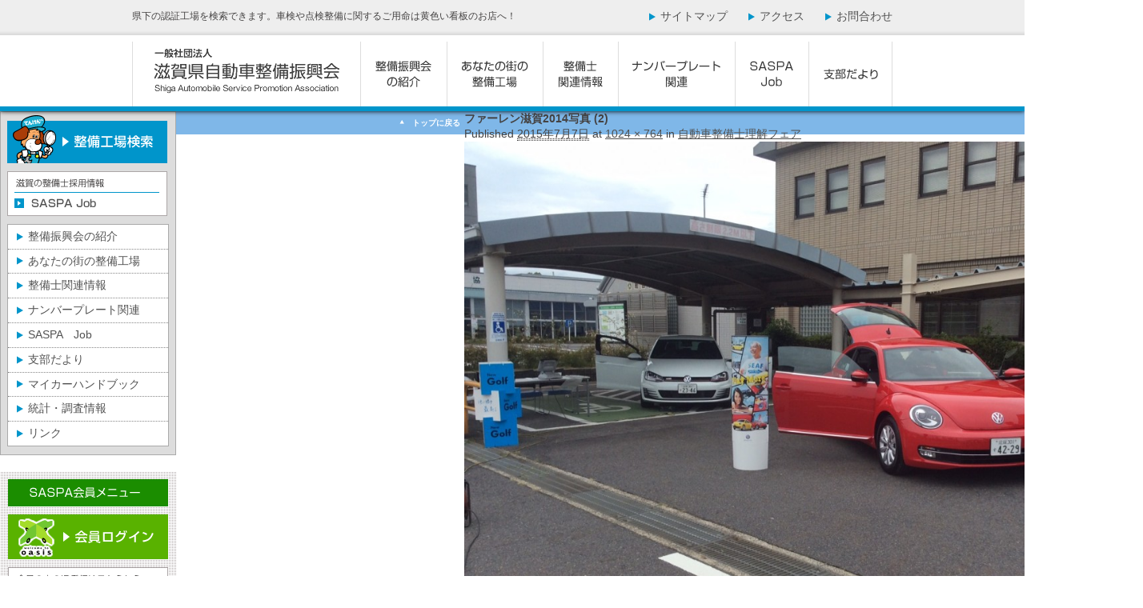

--- FILE ---
content_type: text/html; charset=UTF-8
request_url: https://www.saspa.or.jp/mechanicfair/attachment/%E3%83%95%E3%82%A1%E3%83%BC%E3%83%AC%E3%83%B3%E6%BB%8B%E8%B3%802014%E5%86%99%E7%9C%9F-2
body_size: 6078
content:
<!DOCTYPE html>
<html lang="ja">
<head>
<meta charset="UTF-8" />

<link rel="stylesheet" type="text/css" media="all" href="https://www.saspa.or.jp/wp-content/themes/saspa/css/reset.css" />
<link rel="stylesheet" type="text/css" media="all" href="https://www.saspa.or.jp/wp-content/themes/saspa/css/style.css" />
<link href='//fonts.googleapis.com/css?family=Unna' rel='stylesheet' type='text/css'>
<script type="text/javascript" src="https://www.saspa.or.jp/wp-content/themes/saspa/js/jquery.js"></script>
<!--[if lt IE 9]>
<script src="https://www.saspa.or.jp/wp-content/themes/saspa/js/html5.js" type="text/javascript"></script>
<![endif]-->
<script data-ad-client="ca-pub-9350793717476825" async src="https://pagead2.googlesyndication.com/pagead/js/adsbygoogle.js"></script>

		<!-- All in One SEO 4.1.3.3 -->
		<title>ファーレン滋賀2014写真 (2) | 一般社団法人 滋賀県自動車整備振興会</title>
		<meta name="google-site-verification" content="Dz2JUqQmjF7oEJvV9TiwGWYLppiQIDQN_vugwDxvIdo" />
		<script type="application/ld+json" class="aioseo-schema">
			{"@context":"https:\/\/schema.org","@graph":[{"@type":"WebSite","@id":"https:\/\/www.saspa.or.jp\/#website","url":"https:\/\/www.saspa.or.jp\/","name":"\u4e00\u822c\u793e\u56e3\u6cd5\u4eba \u6ecb\u8cc0\u770c\u81ea\u52d5\u8eca\u6574\u5099\u632f\u8208\u4f1a","description":"\u770c\u4e0b\u306e\u8a8d\u8a3c\u5de5\u5834\u3092\u691c\u7d22\u3067\u304d\u307e\u3059\u3002\u8eca\u691c\u3084\u70b9\u691c\u6574\u5099\u306b\u95a2\u3059\u308b\u3054\u7528\u547d\u306f\u9ec4\u8272\u3044\u770b\u677f\u306e\u304a\u5e97\u3078\uff01","publisher":{"@id":"https:\/\/www.saspa.or.jp\/#organization"}},{"@type":"Organization","@id":"https:\/\/www.saspa.or.jp\/#organization","name":"\u4e00\u822c\u793e\u56e3\u6cd5\u4eba \u6ecb\u8cc0\u770c\u81ea\u52d5\u8eca\u6574\u5099\u632f\u8208\u4f1a","url":"https:\/\/www.saspa.or.jp\/"},{"@type":"BreadcrumbList","@id":"https:\/\/www.saspa.or.jp\/mechanicfair\/attachment\/%e3%83%95%e3%82%a1%e3%83%bc%e3%83%ac%e3%83%b3%e6%bb%8b%e8%b3%802014%e5%86%99%e7%9c%9f-2#breadcrumblist","itemListElement":[{"@type":"ListItem","@id":"https:\/\/www.saspa.or.jp\/#listItem","position":"1","item":{"@type":"WebPage","@id":"https:\/\/www.saspa.or.jp\/","name":"\u30db\u30fc\u30e0","description":"\u4e00\u822c\u793e\u56e3\u6cd5\u4eba \u6ecb\u8cc0\u770c\u81ea\u52d5\u8eca\u6574\u5099\u632f\u8208\u4f1aWeb\u30b5\u30a4\u30c8\u3002\u6ecb\u8cc0\u770c\u4e0b\u306e\u81ea\u52d5\u8eca\u5206\u89e3\u6574\u5099\u4e8b\u696d\u8005\u306b\u3088\u308b\u56e3\u4f53\u3067\u3059\u3002\u81ea\u52d5\u8eca\u306e\u6574\u5099\u306b\u95a2\u3059\u308b\u8a2d\u5099\u306e\u6539\u5584\u53ca\u3073\u6280\u8853\u306e\u5411\u4e0a\u3092\u4fc3\u9032\u3057\u3001\u81ea\u52d5\u8eca\u6574\u5099\u4e8b\u696d\u306e\u9069\u6b63\u306a\u904b\u55b6\u3068\u3001\u5065\u5168\u306a\u767a\u9054\u3092\u76ee\u7684\u306b\u5404\u7a2e\u4e8b\u696d\u3092\u884c\u3063\u3066\u3044\u307e\u3059\u3002","url":"https:\/\/www.saspa.or.jp\/"},"nextItem":"https:\/\/www.saspa.or.jp\/mechanicfair\/attachment\/%e3%83%95%e3%82%a1%e3%83%bc%e3%83%ac%e3%83%b3%e6%bb%8b%e8%b3%802014%e5%86%99%e7%9c%9f-2#listItem"},{"@type":"ListItem","@id":"https:\/\/www.saspa.or.jp\/mechanicfair\/attachment\/%e3%83%95%e3%82%a1%e3%83%bc%e3%83%ac%e3%83%b3%e6%bb%8b%e8%b3%802014%e5%86%99%e7%9c%9f-2#listItem","position":"2","item":{"@type":"WebPage","@id":"https:\/\/www.saspa.or.jp\/mechanicfair\/attachment\/%e3%83%95%e3%82%a1%e3%83%bc%e3%83%ac%e3%83%b3%e6%bb%8b%e8%b3%802014%e5%86%99%e7%9c%9f-2","name":"\u30d5\u30a1\u30fc\u30ec\u30f3\u6ecb\u8cc02014\u5199\u771f (2)","url":"https:\/\/www.saspa.or.jp\/mechanicfair\/attachment\/%e3%83%95%e3%82%a1%e3%83%bc%e3%83%ac%e3%83%b3%e6%bb%8b%e8%b3%802014%e5%86%99%e7%9c%9f-2"},"previousItem":"https:\/\/www.saspa.or.jp\/#listItem"}]},{"@type":"Person","@id":"https:\/\/www.saspa.or.jp\/author\/saspa#author","url":"https:\/\/www.saspa.or.jp\/author\/saspa","name":"saspa","image":{"@type":"ImageObject","@id":"https:\/\/www.saspa.or.jp\/mechanicfair\/attachment\/%e3%83%95%e3%82%a1%e3%83%bc%e3%83%ac%e3%83%b3%e6%bb%8b%e8%b3%802014%e5%86%99%e7%9c%9f-2#authorImage","url":"https:\/\/secure.gravatar.com\/avatar\/bead937bd74ec5f94d60bc4116c299ac?s=96&d=mm&r=g","width":"96","height":"96","caption":"saspa"}},{"@type":"ItemPage","@id":"https:\/\/www.saspa.or.jp\/mechanicfair\/attachment\/%e3%83%95%e3%82%a1%e3%83%bc%e3%83%ac%e3%83%b3%e6%bb%8b%e8%b3%802014%e5%86%99%e7%9c%9f-2#itempage","url":"https:\/\/www.saspa.or.jp\/mechanicfair\/attachment\/%e3%83%95%e3%82%a1%e3%83%bc%e3%83%ac%e3%83%b3%e6%bb%8b%e8%b3%802014%e5%86%99%e7%9c%9f-2","name":"\u30d5\u30a1\u30fc\u30ec\u30f3\u6ecb\u8cc02014\u5199\u771f (2) | \u4e00\u822c\u793e\u56e3\u6cd5\u4eba \u6ecb\u8cc0\u770c\u81ea\u52d5\u8eca\u6574\u5099\u632f\u8208\u4f1a","inLanguage":"ja","isPartOf":{"@id":"https:\/\/www.saspa.or.jp\/#website"},"breadcrumb":{"@id":"https:\/\/www.saspa.or.jp\/mechanicfair\/attachment\/%e3%83%95%e3%82%a1%e3%83%bc%e3%83%ac%e3%83%b3%e6%bb%8b%e8%b3%802014%e5%86%99%e7%9c%9f-2#breadcrumblist"},"author":"https:\/\/www.saspa.or.jp\/author\/saspa#author","creator":"https:\/\/www.saspa.or.jp\/author\/saspa#author","datePublished":"2015-07-07T00:58:10+00:00","dateModified":"2015-07-07T00:58:10+00:00"}]}
		</script>
		<script type="text/javascript" >
			window.ga=window.ga||function(){(ga.q=ga.q||[]).push(arguments)};ga.l=+new Date;
			ga('create', "UA-145157880-1", 'auto');
			ga('send', 'pageview');
		</script>
		<script async src="https://www.google-analytics.com/analytics.js"></script>
		<!-- All in One SEO -->

<link rel='dns-prefetch' href='//s.w.org' />
<link rel="alternate" type="application/rss+xml" title="一般社団法人 滋賀県自動車整備振興会 &raquo; フィード" href="https://www.saspa.or.jp/feed" />
<link rel="alternate" type="application/rss+xml" title="一般社団法人 滋賀県自動車整備振興会 &raquo; コメントフィード" href="https://www.saspa.or.jp/comments/feed" />
		<script type="text/javascript">
			window._wpemojiSettings = {"baseUrl":"https:\/\/s.w.org\/images\/core\/emoji\/2.4\/72x72\/","ext":".png","svgUrl":"https:\/\/s.w.org\/images\/core\/emoji\/2.4\/svg\/","svgExt":".svg","source":{"concatemoji":"https:\/\/www.saspa.or.jp\/wp-includes\/js\/wp-emoji-release.min.js?ver=4.9.6"}};
			!function(a,b,c){function d(a,b){var c=String.fromCharCode;l.clearRect(0,0,k.width,k.height),l.fillText(c.apply(this,a),0,0);var d=k.toDataURL();l.clearRect(0,0,k.width,k.height),l.fillText(c.apply(this,b),0,0);var e=k.toDataURL();return d===e}function e(a){var b;if(!l||!l.fillText)return!1;switch(l.textBaseline="top",l.font="600 32px Arial",a){case"flag":return!(b=d([55356,56826,55356,56819],[55356,56826,8203,55356,56819]))&&(b=d([55356,57332,56128,56423,56128,56418,56128,56421,56128,56430,56128,56423,56128,56447],[55356,57332,8203,56128,56423,8203,56128,56418,8203,56128,56421,8203,56128,56430,8203,56128,56423,8203,56128,56447]),!b);case"emoji":return b=d([55357,56692,8205,9792,65039],[55357,56692,8203,9792,65039]),!b}return!1}function f(a){var c=b.createElement("script");c.src=a,c.defer=c.type="text/javascript",b.getElementsByTagName("head")[0].appendChild(c)}var g,h,i,j,k=b.createElement("canvas"),l=k.getContext&&k.getContext("2d");for(j=Array("flag","emoji"),c.supports={everything:!0,everythingExceptFlag:!0},i=0;i<j.length;i++)c.supports[j[i]]=e(j[i]),c.supports.everything=c.supports.everything&&c.supports[j[i]],"flag"!==j[i]&&(c.supports.everythingExceptFlag=c.supports.everythingExceptFlag&&c.supports[j[i]]);c.supports.everythingExceptFlag=c.supports.everythingExceptFlag&&!c.supports.flag,c.DOMReady=!1,c.readyCallback=function(){c.DOMReady=!0},c.supports.everything||(h=function(){c.readyCallback()},b.addEventListener?(b.addEventListener("DOMContentLoaded",h,!1),a.addEventListener("load",h,!1)):(a.attachEvent("onload",h),b.attachEvent("onreadystatechange",function(){"complete"===b.readyState&&c.readyCallback()})),g=c.source||{},g.concatemoji?f(g.concatemoji):g.wpemoji&&g.twemoji&&(f(g.twemoji),f(g.wpemoji)))}(window,document,window._wpemojiSettings);
		</script>
		<style type="text/css">
img.wp-smiley,
img.emoji {
	display: inline !important;
	border: none !important;
	box-shadow: none !important;
	height: 1em !important;
	width: 1em !important;
	margin: 0 .07em !important;
	vertical-align: -0.1em !important;
	background: none !important;
	padding: 0 !important;
}
</style>
	<style type="text/css">
	.wp-pagenavi{margin-left:auto !important; margin-right:auto; !important}
	</style>
  <link rel='stylesheet' id='wp-pagenavi-style-css'  href='https://www.saspa.or.jp/wp-content/plugins/wp-pagenavi-style/css/white_blue.css?ver=1.0' type='text/css' media='all' />
<link rel='https://api.w.org/' href='https://www.saspa.or.jp/wp-json/' />
<link rel="EditURI" type="application/rsd+xml" title="RSD" href="https://www.saspa.or.jp/xmlrpc.php?rsd" />
<link rel="wlwmanifest" type="application/wlwmanifest+xml" href="https://www.saspa.or.jp/wp-includes/wlwmanifest.xml" /> 
<meta name="generator" content="WordPress 4.9.6" />
<link rel='shortlink' href='https://www.saspa.or.jp/?p=1337' />
<link rel="alternate" type="application/json+oembed" href="https://www.saspa.or.jp/wp-json/oembed/1.0/embed?url=https%3A%2F%2Fwww.saspa.or.jp%2Fmechanicfair%2Fattachment%2F%25e3%2583%2595%25e3%2582%25a1%25e3%2583%25bc%25e3%2583%25ac%25e3%2583%25b3%25e6%25bb%258b%25e8%25b3%25802014%25e5%2586%2599%25e7%259c%259f-2" />
<link rel="alternate" type="text/xml+oembed" href="https://www.saspa.or.jp/wp-json/oembed/1.0/embed?url=https%3A%2F%2Fwww.saspa.or.jp%2Fmechanicfair%2Fattachment%2F%25e3%2583%2595%25e3%2582%25a1%25e3%2583%25bc%25e3%2583%25ac%25e3%2583%25b3%25e6%25bb%258b%25e8%25b3%25802014%25e5%2586%2599%25e7%259c%259f-2&#038;format=xml" />
	<style type="text/css">
	 .wp-pagenavi
	{
		font-size:12px !important;
	}
	</style>
	<style data-context="foundation-flickity-css">/*! Flickity v2.0.2
http://flickity.metafizzy.co
---------------------------------------------- */.flickity-enabled{position:relative}.flickity-enabled:focus{outline:0}.flickity-viewport{overflow:hidden;position:relative;height:100%}.flickity-slider{position:absolute;width:100%;height:100%}.flickity-enabled.is-draggable{-webkit-tap-highlight-color:transparent;tap-highlight-color:transparent;-webkit-user-select:none;-moz-user-select:none;-ms-user-select:none;user-select:none}.flickity-enabled.is-draggable .flickity-viewport{cursor:move;cursor:-webkit-grab;cursor:grab}.flickity-enabled.is-draggable .flickity-viewport.is-pointer-down{cursor:-webkit-grabbing;cursor:grabbing}.flickity-prev-next-button{position:absolute;top:50%;width:44px;height:44px;border:none;border-radius:50%;background:#fff;background:hsla(0,0%,100%,.75);cursor:pointer;-webkit-transform:translateY(-50%);transform:translateY(-50%)}.flickity-prev-next-button:hover{background:#fff}.flickity-prev-next-button:focus{outline:0;box-shadow:0 0 0 5px #09f}.flickity-prev-next-button:active{opacity:.6}.flickity-prev-next-button.previous{left:10px}.flickity-prev-next-button.next{right:10px}.flickity-rtl .flickity-prev-next-button.previous{left:auto;right:10px}.flickity-rtl .flickity-prev-next-button.next{right:auto;left:10px}.flickity-prev-next-button:disabled{opacity:.3;cursor:auto}.flickity-prev-next-button svg{position:absolute;left:20%;top:20%;width:60%;height:60%}.flickity-prev-next-button .arrow{fill:#333}.flickity-page-dots{position:absolute;width:100%;bottom:-25px;padding:0;margin:0;list-style:none;text-align:center;line-height:1}.flickity-rtl .flickity-page-dots{direction:rtl}.flickity-page-dots .dot{display:inline-block;width:10px;height:10px;margin:0 8px;background:#333;border-radius:50%;opacity:.25;cursor:pointer}.flickity-page-dots .dot.is-selected{opacity:1}</style><style data-context="foundation-slideout-css">.slideout-menu{position:fixed;left:0;top:0;bottom:0;right:auto;z-index:0;width:256px;overflow-y:auto;-webkit-overflow-scrolling:touch;display:none}.slideout-menu.pushit-right{left:auto;right:0}.slideout-panel{position:relative;z-index:1;will-change:transform}.slideout-open,.slideout-open .slideout-panel,.slideout-open body{overflow:hidden}.slideout-open .slideout-menu{display:block}.pushit{display:none}</style><meta name="generator" content="Powered by WPBakery Page Builder - drag and drop page builder for WordPress."/>
<style>.ios7.web-app-mode.has-fixed header{ background-color: rgba(3,122,221,.88);}</style><noscript><style> .wpb_animate_when_almost_visible { opacity: 1; }</style></noscript></head>

<body class="attachment attachment-template-default single single-attachment postid-1337 attachmentid-1337 attachment-jpeg singular wpb-js-composer js-comp-ver-6.7.0 vc_responsive">
<div id="page">
<header id="header" role="banner">
  <div id="header_nav" class="clearfix">
    <span>県下の認証工場を検索できます。車検や点検整備に関するご用命は黄色い看板のお店へ！</span>
    <ul class="clearfix">
      <li><a href="/common/sitemap">サイトマップ</a></li>
      <li><a href="/accessmap">アクセス</a></li>
      <li><a href="/enquiry">お問合わせ</a></li>
    </ul>
  </div>
  <ul id="header_menu" class="clearfix">
    <li><a href="/"><img src="https://www.saspa.or.jp/wp-content/themes/saspa/images/menu_logo.png" width="286" height="81" alt="一般社団法人　滋賀県自動車整備振興会" title="一般社団法人　滋賀県自動車整備振興会"></a></li>
    <li><a href="/introduction/"><img src="https://www.saspa.or.jp/wp-content/themes/saspa/images/menu_01.png" width="108" height="81" alt="整備振興会の紹介" title="整備振興会の紹介"></a></li>
    <li><a href="/member/factory/"><img src="https://www.saspa.or.jp/wp-content/themes/saspa/images/menu_02.png" width="120" height="81" alt="あなたの街の整備工場" title="あなたの街の整備工場"></a></li>
    <li><a href="/mechanic"><img src="https://www.saspa.or.jp/wp-content/themes/saspa/images/menu_03.png" width="94" height="81" alt="整備士関連情報" title="整備士関連情報"></a></li>
    <li><a href="/number"><img src="https://www.saspa.or.jp/wp-content/themes/saspa/images/menu_04.png" width="146" height="81" alt="ナンバープレート関連" title="ナンバープレート関連"></a></li>
    <li><a href="/member/job"><img src="https://www.saspa.or.jp/wp-content/themes/saspa/images/menu_05.png" width="92" height="81" alt="SASPA Job" title="SASPA Job"></a></li>
    <li><a href="/member/branch-info/"><img src="https://www.saspa.or.jp/wp-content/themes/saspa/images/menu_06.png" width="104" height="81" alt="支部だより" title="支部だより"></a></li>
  </ul>
</header>

<div id="primary">
    <section id="content" role="main">

    <h1 class="title">ファーレン滋賀2014写真 (2)</h1>
    <div id="system_edit"></div>

    <div class="entry-meta">
	<span class="meta-prep meta-prep-entry-date">Published </span> <span class="entry-date"><abbr class="published" title="9:58 AM">2015年7月7日</abbr></span> at <a href="https://www.saspa.or.jp/wp-content/uploads/2015/07/7e3f25b0b111d93dc0c4c8394e8e4de1.jpg" title="Link to full-size image">1024 &times; 764</a> in <a href="https://www.saspa.or.jp/mechanicfair" title="Return to 自動車整備士理解フェア" rel="gallery">自動車整備士理解フェア</a>    </div><!-- .entry-meta -->

    <div id="shelf">
									<a href="https://www.saspa.or.jp/mechanicfair/attachment/%e3%83%95%e3%82%a1%e3%83%bc%e3%83%ac%e3%83%b3%e6%bb%8b%e8%b3%802014%e5%86%99%e7%9c%9f-3" title="ファーレン滋賀2014写真 (2)" rel="attachment"><img width="848" height="633" src="https://www.saspa.or.jp/wp-content/uploads/2015/07/7e3f25b0b111d93dc0c4c8394e8e4de1.jpg" class="attachment-848x1024 size-848x1024" alt="" srcset="https://www.saspa.or.jp/wp-content/uploads/2015/07/7e3f25b0b111d93dc0c4c8394e8e4de1.jpg 1024w, https://www.saspa.or.jp/wp-content/uploads/2015/07/7e3f25b0b111d93dc0c4c8394e8e4de1-300x223.jpg 300w, https://www.saspa.or.jp/wp-content/uploads/2015/07/7e3f25b0b111d93dc0c4c8394e8e4de1-402x300.jpg 402w" sizes="(max-width: 848px) 100vw, 848px" /></a>

									
    </div>

  </section><!-- #content -->
</div><!-- #primary -->

  <nav id="secondary" role="complementary">

  
    <ul id="side_01">
      <li><a href="/member//factory/"><img src="https://www.saspa.or.jp/wp-content/themes/saspa/images/side_01_img_01.png" width="200" height="60" alt="整備工場検索" title="整備工場検索"></a></li>
<!--
      <li><a href="/number"><img src="https://www.saspa.or.jp/wp-content/themes/saspa/images/side_01_img_02.png" width="200" height="56" alt="ナンバープレート関連" title="ナンバープレート関連"></a></li>
-->
      <li><a href="/member/job"><img src="https://www.saspa.or.jp/wp-content/themes/saspa/images/side_01_img_03.png" width="200" height="56" alt="SASPA　Job" title="SASPA　Job"></a></li>
      <li>
        <ul id="side_01_menu">
          <li><a href="/introduction/">整備振興会の紹介</a></li>
          <li><a href="/member/factory">あなたの街の整備工場</a></li>
          <li><a href="/mechanic">整備士関連情報</a></li>
          <li><a href="/number">ナンバープレート関連</a></li>
          <li><a href="/member/job">SASPA　Job</a></li>
          <li><a href="/member/branch-info/">支部だより</a></li>
          <li><a href="/handbook/">マイカーハンドブック</a></li>
          <li><a href="/statistics">統計・調査情報</a></li>
          <li class="end"><a href="/link">リンク</a></li>
        </ul>
      </li>
    </ul>
    <ul id="side_02">
      <li><img src="https://www.saspa.or.jp/wp-content/themes/saspa/images/side_02_img_01.png" width="200" height="34" alt="SASPA会員メニュー" title="SASPA会員メニュー"></li>
      <li><a href="/member/auth"><img src="https://www.saspa.or.jp/wp-content/themes/saspa/images/side_02_img_02.png" width="200" height="56" alt="会員ログイン" title="会員ログイン"></a></li>
      <li class="mb00"><a href="/member_service"><img src="https://www.saspa.or.jp/wp-content/themes/saspa/images/side_02_img_03.png" width="200" height="56" alt="ログインID発行依頼" title="ログインID発行依頼"></a></li>
    </ul>
    <div id="side_03"><a href="/sajc/"><img src="https://www.saspa.or.jp/wp-content/themes/saspa/images/sajc_001.gif" width="220" height="90" alt="SAJC" title="自動車青年会議所"></a></div>
    <div id="side_03"><a href="//www.kinki-seibi.com/cp/" target="_blank"><img src="https://www.saspa.or.jp/wp-content/themes/saspa/images/kinki_seibi.png" width="220" alt="近畿地区自動車整備連絡協議会" title="近畿地区自動車整備連絡協議会"></a></div>
    <div id="side_03"><a href="//jidoushaseibishi.jp/" target="_blank"><img src="https://www.saspa.or.jp/wp-content/themes/saspa/images/jidoushaseibishi.png" width="220" alt="自動車整備士になろう" title="自動車整備士になろう"></a></div>
  </nav><!-- #secondary -->
</div><!-- #main -->
<nav id="page_top"><div><a href="#page">トップに戻る</a></div></nav>
<footer id="footer" role="contentinfo">
  <img src="https://www.saspa.or.jp/wp-content/themes/saspa/images/footer_logo.png" width="446" height="57" alt="一般社団法人　滋賀県自動車整備振興会" title="一般社団法人　滋賀県自動車整備振興会" class="mb20">
  <ul id="footer_menu" class="clearfix">
    <li><a href="/">ホーム</a></li>
    <li><a href="/common/sitemap">サイトマップ</a></li>
    <li><a href="/common">本サイトのご利用について</a></li>
    <li><a href="/common/privacypolicy">個人情報保護方針</a></li>
    <li><a href="/enquiry">お問い合わせ</a></li>
  </ul>
  <span id="copy">All Materials &copy; Copyright 2013</span>
</footer>
</div><!-- #page -->

<!-- Powered by WPtouch: 4.3.41 --><script type='text/javascript' src='https://www.saspa.or.jp/wp-includes/js/wp-embed.min.js?ver=4.9.6'></script>
</body>
</html>

--- FILE ---
content_type: text/html; charset=utf-8
request_url: https://www.google.com/recaptcha/api2/aframe
body_size: 266
content:
<!DOCTYPE HTML><html><head><meta http-equiv="content-type" content="text/html; charset=UTF-8"></head><body><script nonce="AcqfqNEcsTDMgwp0cHMXlg">/** Anti-fraud and anti-abuse applications only. See google.com/recaptcha */ try{var clients={'sodar':'https://pagead2.googlesyndication.com/pagead/sodar?'};window.addEventListener("message",function(a){try{if(a.source===window.parent){var b=JSON.parse(a.data);var c=clients[b['id']];if(c){var d=document.createElement('img');d.src=c+b['params']+'&rc='+(localStorage.getItem("rc::a")?sessionStorage.getItem("rc::b"):"");window.document.body.appendChild(d);sessionStorage.setItem("rc::e",parseInt(sessionStorage.getItem("rc::e")||0)+1);localStorage.setItem("rc::h",'1768961469318');}}}catch(b){}});window.parent.postMessage("_grecaptcha_ready", "*");}catch(b){}</script></body></html>

--- FILE ---
content_type: text/css
request_url: https://www.saspa.or.jp/wp-content/themes/saspa/css/style.css
body_size: 4908
content:
/* last 2014.04.25 */
@charset "utf-8";

/* ----------------------- 文字色・背景 */
body {
	background: url("../images/bg.png") repeat-x scroll left top #FFF;
	font-family:'ヒラギノ角ゴ Pro W3','Hiragino Kaku Gothic Pro','メイリオ',Meiryo,'ＭＳ Ｐゴシック',sans-serif;
	color: #454343; 
	font-size: 14px;
	font-style: normal;
	font-weight: normal;
	line-height:140%;
	margin: 0;
	padding: 0;
	letter-spacing: 0px; }

#system_edit a {
	color: #FFF;
	display:block;
	width:130px;
	padding:2px 10px;
	margin:0 0 5px auto;
	letter-spacing: 0px;
	font-size: 12px;
	text-align:center;
	text-decoration: none;
	text-shadow: 1px 1px 1px #333333;
	background: #333333; /* より古いブラウザのための固体の色を示します。 */
	background: -moz-linear-gradient(#686868, #333333);
	background: -o-linear-gradient(#686868, #333333);
	background: -webkit-gradient(linear, 0% 0%, 0% 100%, from(#686868), to(#333333)); /* Older webkit syntax */
	background: -webkit-linear-gradient(#686868, #333333);
	border-radius: 5px;
	-webkit-border-radius: 5px;
	-moz-border-radius: 5px;
	border:1px solid #333333; }


/* ----------------------- リンク色 */
a {/*リンクされた文字*/
	color:#525252;
	font-style:normal;
	text-decoration:underline; }

a:link {/*未訪問のリンク*/
	color:#525252;
	font-style:normal;
	text-decoration:underline; }

a:visited {/*訪問後のリンク*/
	color:#525252;
	text-decoration:underline; }

a:hover {/*マウスをのせたとき*/
	color:#525252;
	font-style:normal;
	text-decoration:none; }

a:active {/*クリック中*/
	text-decoration:none; }

.shelf a,
.shelf a:link,
.shelf a:visited,
.shelf a:hover {
	color:#0074A2; }


/* ----------------------- WEBフォント */
@font-face {
	font-family: 'font';
	src:url('fonts/font.eot?-jqld3j');
	src:url('fonts/font.eot?#iefix-jqld3j') format('embedded-opentype'),
		url('fonts/font.woff?-jqld3j') format('woff'),
		url('fonts/font.ttf?-jqld3j') format('truetype'),
		url('fonts/font.svg?-jqld3j#font') format('svg');
	font-weight: normal;
	font-style: normal; }


/* ----------------------- フレームワーク */
#page { }


#main {
	width:950px;
	margin:40px auto 80px;
	overflow: visible; }

#content {
	float: right;
	width: 700px;
	margin: 0;
	padding: 0;
	line-height: 140%;
	overflow: visible; }

#page_top {
	margin-bottom:20px;
	background-color:#7FB7E8; }

#page_top div {
	width:950px;
	margin:0 auto;
	text-align:right; }

#page_top a {
	display:inline-block;
	color:#FFF;
	padding:5px;
	font-size:10px;
	font-weight:bold;
	text-decoration:none; }

#page_top a:before {
	font-family: 'font';
	content: "\e600";
	margin-right:8px; }


/* ----------------------- 見出し */
#title {
	color:#FFF;
	padding:20px;
	font-size:20px;
	font-weight:normal;
	background-color:#0095CB; }

.sub_title {
	color:#0095CB;
	padding:15px;
	font-size:18px;
	font-weight:normal;
	background-color:#E5F4FA;
	border-bottom:1px solid #0095CB; }

.sub_title:before {
	font-family: 'font';
	content: "\e602";
	font-size:15px;
	margin-right:5px; }

.extra_title {
	color:#0095CB;
	font-size:18px;
	font-weight:bold;
	margin-bottom: 10px !important; }
.extra_title:before {
	font-family: 'font';
	content: "\e602";
	font-size:15px;
	margin-right:5px; }

.another_title {
	color:#0095CB;
	font-size:18px;
	font-weight:bold;
	padding:10px 5px;
	margin-bottom: 20px !important;
	border-bottom:1px solid #0095CB; }
.another_title:before {
	font-family: 'font';
	content: "\e602";
	font-size:15px;
	margin-right:5px; }


/* TOPページ用見出し */
.top_title {
	display:block;
	font-size: 18px;
	margin-bottom: 10px;
	padding: 10px 0 8px 10px;
	border-left:10px solid #0095CB;
	box-shadow:0 4px 0 0 #DDD; }

.top_sub_title {
	display:block;
	color: #FFF;
	text-align:left;
	font-size: 18px;
	font-weight:normal;
	margin-bottom: 5px;
	padding: 5px 10px;
	background-color:#0095CB; }

/* JS見出し */
.wpb_content_element h1 {
	color:#0095CB;
	font-size: 18px;
	font-weight: normal;
	margin-bottom: 10px !important;
	padding: 5px 5px 5px 10px;
	border-left: 7px solid #0095CB; }

.wpb_content_element h2 {
	color: #0092CC;
	font-size: 18px;
	font-weight:normal;
	margin-bottom: 10px !important;
	padding: 0 0 10px 3px;
	border-bottom:1px solid #0094CD; }

.wpb_content_element h3 {
	color:#0095CB;
	font-size:18px;
	font-weight:normal;
	margin-bottom: 10px !important;
	padding:8px 10px;
	background-color:#E5F4FA; }

.wpb_content_element h4 {
	color:#0095CB;
	font-size:16px;
	font-weight:normal;
	margin-bottom: 10px !important; }

.wpb_content_element h4:before {
	font-family: 'font';
	content: "\e602";
	font-size:14px;
	margin-right:5px; }


/* ----------------------- ヘッダー */
#header {
	padding: 0;
	position: relative;
	z-index: 999;
	border-bottom:6px solid #0095CB;
	box-shadow:0 0 6px 0 #000; }

#header_nav {
	width:950px;
	padding:11px 0;
	margin:0 auto 10px; }

#header_nav span {
	font-size:12px;
	float:left; }

#header_nav ul {
	float:right; }

#header_nav li {
	float:left;
	margin-left:20px; }

#header_nav li a {
	text-decoration:none; }

#header_nav li a:before {
	color:#0095CB;
	font-size:20px;
	font-family:'font';
	content: "\e601";
	vertical-align: middle; }

/* ヘッダーメニュー */
#header_menu {
	width:950px;
	margin:0 auto; }

#header_menu li {
	float:left; }


/* ----------------------- サイドカラム */
#secondary {
	float: left;
	width: 220px;
	margin: 0 30px 0 0;
	padding: 0; }

#secondary li {
	margin-bottom:10px; }

/* 子ページリンク */
#side_nav {
	margin-bottom:20px;
	border:1px solid #0095CB; }

#side_nav span {
	color:#FFF;
	display:block;
	padding:5px 10px;
	background-color:#0095CB; }

#side_nav li {
	margin-bottom:0; }

#side_nav li a {
	color:#525252;
	display:block;
	padding:5px 3px;
	text-decoration:none;
	border-bottom:1px dotted #888; }

#side_nav li a:before {
	color:#0095CB;
	font-size:20px;
	font-family:'font';
	content: "\e601";
	vertical-align: middle; }

#side_nav li .children {
	padding-bottom:3px;
	border-bottom:1px dotted #888; }

#side_nav li .children li a {
	font-size:13px;
	padding:2px 2px 2px 3px;
	border-bottom:none; }

#side_nav li .children a:before {
	color:#0095CB;
	margin-left:5px;
	font-size:12px;
	font-family:'font';
	content: "\e601";
	vertical-align: middle; }


#side_nav li:last-child a,
#side_nav li:last-child .children {
	border:none; }


/* バナー等 */
#side_01 {
	margin-bottom:20px;
	padding:4px 8px 0;
	background-color:#DDD;
	border:1px solid #AAA; }

#side_01_menu {
	border:1px solid #AAA;
	background-color:#FFF; }

#side_01_menu li {
	margin:0; }

#side_01_menu li a {
	color:#525252;
	display:block;
	padding:5px;
	text-decoration:none;
	border-bottom:1px dotted #888; }

#side_01_menu li a:before {
	color:#0095CB;
	font-size:20px;
	font-family:'font';
	content: "\e601";
	vertical-align: middle; }

#side_01_menu li.end a {
	border-bottom:none; }

#side_02 {
	padding:10px;
	background:url(../images/side_02_bg.png) repeat 0 0; }

#side_03 {
	margin-top:20px;
	margin-bottom:20px;
}

/* ----------------------- フッター */
#footer {
	width:950px;
	margin:0 auto 200px;
	padding: 0 ; }

#footer_menu {
	margin-bottom:20px; }

#footer_menu li {
	float:left;
	font-size:11px; }

#footer_menu li:last-child a {
	border-right:1px solid #A38F73; }

#footer_menu li a {
	color:#454343;
	padding:0 10px;
	text-decoration:none;
	border-left:1px solid #A38F73; }

/* コピーライト */
#copy {
	display:block;
	font-size:11px; }

/* ----------------------- パンくずリスト */
#breadcrumb li {
	display:inline-block;
	padding:10px 0;
	margin-right:10px;
	font-size:12px;
	*display: inline;
	*zoom: 1; }


/* ----------------------- ページ送り */
#page_navi {
	margin:10px auto 0;
	text-align:center;
	line-height:250%; }

/* ZEND部分 */
#page_navi.pagination {
	margin-bottom:30px; }

.pagination li {
	display:inline-block;
	font-size:12px;
	margin-right:3px;
	border:1px solid #DDDDDD;
	*display: inline;
	*zoom: 1; }

.pagination li.carrent {
	color:#FFF;
	padding: 0 10px;
	background-color:#3399CC; }

.pagination li a {
	display: inline-block;
	color:#999;
	text-decoration:none;
	font-size: 12px;
	padding: 0 10px;
	*display: inline;
	*zoom: 1; }


/* ----------------------- 多用途 */
.message {
  background-color:#F2F5F9;
  border:1px solid #CCC;
  font-size:14px;
  margin:0 0 30px;
  padding:10px;
  text-align:center;    
}

.shelf {
	margin:0 5px; }

.more_btn a {
	display:inline-block;
	color:#FFF;
	padding:2px 5px;
	font-size:12px;
	text-decoration:none;
	background-color:#7FB7E8;
	border-radius: 5px;
	-webkit-border-radius: 5px;
	-moz-border-radius: 5px;
	*display: inline;
	*zoom: 1; }

.more_btn a:before {
	font-family: 'font';
	content: "\e601"; }

a.btn {
	color:#FFF;
	width:200px;
	display:block;
	letter-spacing:1em;
	font-family:'ヒラギノ角ゴ Pro W3','Hiragino Kaku Gothic Pro','メイリオ',Meiryo,'ＭＳ Ｐゴシック',sans-serif;
	padding:10px 0px 10px 10px;
	margin:0 auto;
	text-align:center;
	font-size:16px;
	text-decoration:none;
	background: #0088C8; /* より古いブラウザのための固体の色を示します。 */
	background: -moz-linear-gradient(#0088C8, #0170B0);
	background: -o-linear-gradient(#0088C8, #0170B0);
	background: -webkit-gradient(linear, 0% 0%, 0% 100%, from(#0088C8), to(#0170B0)); /* Older webkit syntax */
	background: -webkit-linear-gradient(#0088C8, #0170B0);
	border-radius: 10px;
	-webkit-border-radius: 10px;
	-moz-border-radius: 10px; }

.list {
	margin-bottom:10px; }
.list li {
	padding:10px;
	font-size:12px;
	border-bottom:1px dotted #999; }
.list li a {
	text-decoration:none; }

input {
	font-family:'ヒラギノ角ゴ Pro W3','Hiragino Kaku Gothic Pro','メイリオ',Meiryo,'ＭＳ Ｐゴシック',sans-serif; }

table {
	width:100%;
	border-collapse: collapse; }


/* ----------------------- トップページ */
#main_img {
	width:1200px;
	margin:0 auto; }

/* 市町名から整備工場を探す */
#search_town {
	position:relative;
	height:210px; }

#search_map {
	position:absolute;
	width:338px;
	text-align:right;
	top:17px;
	right:7px;
	z-index:1; }

#search_town ul {
	width:400px;
	margin:10px; }

#search_town li {
	float:left;
	width:95px;
	margin-bottom:5px; }

#search_town li a {
	font-size:13px;
	text-decoration:none; }

#search_town li a:before {
	color:#0095CB;
	font-family:'font';
	font-size:10px;
	margin-right:3px;
	content: "\e601";
	vertical-align: middle; }

/* 目的から整備工場を探す */
#search_purpose ul {
	margin:0 -15px 10px 0; }

#search_purpose li {
	float:left;
	margin:0 15px 6px 0; }

/* キーワードで検索する */
#searchform form {
	display:inline-block;
	margin:5px 0 0 20px;
	*display: inline;
	*zoom: 1; }

#searchform input[type="text"] {
	width:410px;
	font-size:16px;
	padding:1px 10px;
	margin:0 4px 8px 0;
	border:1px solid #A7A7A7;
	border-radius: 7px;
	-webkit-border-radius: 7px;
	-moz-border-radius: 7px; }

#searchform a {
	display:inline-block;
	color:#FFF;
	width:90px;
	padding:5px 20px 4px 10px;
	font-size:18px;
	letter-spacing:1px;
	text-align:center;
	text-decoration:none;
	background-color:#0095CB;
	border-radius: 8px;
	-webkit-border-radius: 8px;
	-moz-border-radius: 8px; }

#searchform a span:before {
	font-family:'font';
	content:"\e608";
	font-size:21px;
	margin-right:10px; }


/* お知らせ */
#news span {
	font-size:13px;
	margin-right:20px; }

/* 支部だより */
#branch span.cat a {
	display:inline-block;
	color:#FFF;
	width:100px;
	height:18px;
	font-size:10px;
	text-align:center;
	margin-right:20px;
	border-radius: 5px;
	-webkit-border-radius: 5px;
	-moz-border-radius: 5px;
	background-color:#000;
	*display: inline;
	*zoom: 1; }

#branch span.cat_notice a { background-color:#238C00; }/* お知らせ */
#branch span.cat_gallery a { background-color:#4F6392; }/* イベント */
#branch span.cat_event a { background-color:#923C6F; }/* 児童画ギャラリー */

/* 各種資料 */
#top_menu {
	border:1px solid #0095CB; }

#top_menu dt {
	color:#FFF;
	padding:8px 15px;
	font-size:18px;
	font-weight:bold;
	background-color:#0095CB; }

#top_menu dd {
	display:table-cell;
	/* For IE 6/7 */
	*display: inline;
	*zoom: 1;
	padding:8px 12px; }

#top_menu dd.center {
	padding:8px 10px; }


/* ----------------------- 試験・講習のご案内 */
#news_test_top {
	padding:5px 10px;
	background-color:#E0E8F0;
	border:1px dotted #336699; }

#news_test_top p {
	padding:5px 0; }


/* ----------------------- サイトマップ */
#sitemap_page {
	float:left;
	width:340px;
	margin-right:10px; }

#sitemap_cat {
	float:left; }

#sitemap li {
	margin-bottom:10px;
	margin-left:10px; }

#sitemap li .children {
	margin:5px 0 0 10px; }

#sitemap li .children li:before {
	color:#0095CB;
	font-family: 'font';
	content: "\e601";
	margin-right:5px; }

#sitemap_page li:before,
#sitemap_cat li:before {
	color:#0095CB;
	font-family: 'font';
	content: "\e602";
	margin-right:5px; }


/* ----------------------- Job申込用 */
table.entry_form {
	width:100%;
	margin-bottom:10px;
	border-collapse:collapse; }

table.entry_form td {
	padding:10px;
	border:1px solid #CCC;
	background-color:#FFFFFF; }

table.entry_form th {
	color:#0095CB;
	padding:10px;
	font-weight:normal;
	text-align:left;
	vertical-align: top;
	border:1px solid #CCC;
	background-color:#F2F5F9; }

table.entry_form textarea{
    font-family:'ヒラギノ角ゴ Pro W3','Hiragino Kaku Gothic Pro','メイリオ',Meiryo,'ＭＳ Ｐゴシック',sans-serif;
    font-size:14px;
    width:97%;
    height:200px;
    padding:10px;
    line-height:1.5;
}

/* ----------------------- Visual Composer CSS [2013.02.03最新版] */
/* table */
.wpb_content_element table,
.shelf table {
	width:100%;
	border-collapse:collapse; }

.wpb_content_element table td,
.shelf table td {
	padding:10px;
	border:1px solid #CCC;
	background-color:#FFFFFF; }

.wpb_content_element th,
.shelf table th {
	color:#0095CB;
	padding:10px;
	font-weight:normal;
	text-align:left;
	vertical-align: top;
	border:1px solid #CCC;
	background-color:#F2F5F9; }

/* TRUSTFORMサブタイトル */
.submessage {
	font-size:11px;
	font-weight:normal; }

/* TRUSTFORM必須事項 */
.require,
.error { 
	color:#CC0000;
	font-size:12px;
	font-weight:normal;
	margin-left:5px; }

/* TRUSTFORM送信ボタン */
#confirm-button br { display:none; }

#page_back {
	float:left;
	text-align:left; }

#confirm-button input[type="submit"],
#confirm-button button,
#page_back input[type="submit"] {
	float:right;
	font-family:'ヒラギノ角ゴ Pro W3','Hiragino Kaku Gothic Pro','メイリオ',Meiryo,'ＭＳ Ｐゴシック',sans-serif;
	color:#FFF;
	margin-left:10px;
	padding: 4px 20px;
	font-size:14px;
	border:none;
	background-color:#0095CB; 
	border-radius: 5px;
	-webkit-border-radius: 5px;
	-moz-border-radius: 5px; }

#page_back input[type="submit"] { margin-left:0; }

#page_back button{
    background-color: #0095CB;
    border: medium none;
    border-radius: 5px;
    color: #FFFFFF;
    display: inline-block;
    font-family: 'ヒラギノ角ゴ Pro W3','Hiragino Kaku Gothic Pro','メイリオ',Meiryo,'ＭＳ Ｐゴシック',sans-serif;
    font-size: 14px;
    padding: 4px 20px;
    text-decoration: none;    
}

/* リスト */
.wpb_content_element ul,
.wpb_content_element ol {
	padding:0 5px; }

.wpb_content_element li {
	margin:0 5px 15px 20px !important;
	padding-left:5px;
	list-style:disc outside none; }

/* 数字リスト */
.wpb_content_element ol li {
	list-style:decimal outside none; }

/* 各ボックスのmarginリセット */
body .wpb_content_element,
body ul.wpb_thumbnails-fluid > li,
body .last_toggle_el_margin,
body .wpb_button { margin-bottom:5px; }

/* 大ボックスのmargin */
body .vc_row-fluid { margin-bottom:30px; }

/* VC内のpをインデント */
body .vc_row-fluid p { 
	padding:0 5px;
	margin-bottom:13px; }

/* イメージをボックスサイズに合わせる */
body .vc_row-fluid img {
	max-width:100%;
	height:auto; }

/* レイアウト外のテキストボックス入れたimg.alignleftのfloat解除 */
.wpb_wrapper:after {
	clear: both;
	content: "";
	display: table; }


/* ----------------------- 隠しコマンドｗ */

/* [center]ボタン中央寄り */
.wpb_button.center {
	margin:0 auto; }

/* [right]ボタン右寄り */
.wpb_button.right {
	margin: 0 0 0 auto; }

/* 強調表示 */
.caution {
	color:#CC0000;
	padding:10px !important;
	margin:10px 0 !important;
	border:1px solid #CC0000;
	background-color:#FFEFEF; }

.caution strong {
	display:block;
	font-size:15px;
	padding-bottom:5px; }

.caution strong:before {
	font-family:'font';
	content:"\e604";
	margin-right:5px; }

/* アイコンをつける */
.pdf_icon {
	display:inline-block;
	padding-left:25px !important;
	background:url(../images/icon_pdf.gif) no-repeat left center; }
.blank_icon {
	display:inline-block;
	padding-left:25px !important;
	background:url(../images/icon_blank.gif) no-repeat left center; }
li.pdf_icon,
li.blank_icon {
	display:block;
	margin-left:0 !important; }

/* よくある質問(長い解答だめ) */
.faq_dl dl {
	margin-bottom:20px;
	padding-bottom:10px; }
.faq_dl dt:before {
	color:#FFF;
	content:"Q";
	float:left;
	padding:2px 6px;
	margin-right:10px;
	background-color:#336699;
	border-radius: 5px;
	-webkit-border-radius: 5px;
	-moz-border-radius: 5px; }
.faq_dl dt {
	color:#336699;
	padding:10px;
	font-size:18px;
	margin-bottom:10px;
	background-color:#F2F5F9; }
.faq_dl dd:before {
	color:#FFF;
	content:"A";
	float:left;
	font-size:18px;
	padding:2px 6px;
	margin:0 10px 50px 0;
	background-color:#CF1010;
	border-radius: 5px;
	-webkit-border-radius: 5px;
	-moz-border-radius: 5px; }
.faq_dl dd {
	padding:0 10px; }


/* ----------------------- ZEND部分 */
/* 検索 */
#search_title {
	color: #0095cb;
	padding: 15px;
	font-size:14px;
	font-weight: normal;
	background-color: #e5f4fa;
	border-bottom: 1px solid #0095cb; }

#search_title ul {
	float:left;
	width:520px; }

#search_title li:before {
	font-family: 'font';
	content: "\e602";
	font-size:9px;
	margin-right:5px; }

#search_title li span {
	display:inline-block;
	*display:inline;
	*zoom:1;
	width:90px;
	font-weight:bold; }

#search_title div {
	float:right;
	width:120px;
	padding:5px 10px;
	text-align:right;
	background-color:#FFF;
	border-radius: 5px;
	-webkit-border-radius: 5px;
	-moz-border-radius: 5px; }

#search_title span.left {
	display:block; }

#search_title div span.fontb {
	font-size:28px;
	margin-right:5px; }

.search_area {
	margin-bottom:30px; }

.search_area ul {
	padding:15px;
	border:1px solid #0095CB; }

.search_area li {
	float:left;
	width:167px;
	padding:5px 0; }

.search_area label input {
	margin-right:5px; }

.search_area input[type="text"] {
	width:250px;
	font-size:15px;
	padding:1px 10px;
	margin:2px 0 0 20px;
	border:1px solid #A6A6A6;
	border-radius: 7px;
	-webkit-border-radius: 7px;
	-moz-border-radius: 7px; }

.search_area button {
	color:#FFF;
	letter-spacing:1em;
	font-family:'ヒラギノ角ゴ Pro W3','Hiragino Kaku Gothic Pro','メイリオ',Meiryo,'ＭＳ Ｐゴシック',sans-serif;
	padding:2px 20px;
	font-size:16px;
	background: #0088C8; /* より古いブラウザのための固体の色を示します。 */
	background: -moz-linear-gradient(#0088C8, #0170B0);
	background: -o-linear-gradient(#0088C8, #0170B0);
	background: -webkit-gradient(linear, 0% 0%, 0% 100%, from(#0088C8), to(#0170B0)); /* Older webkit syntax */
	background: -webkit-linear-gradient(#0088C8, #0170B0);
	border-radius: 10px;
	-webkit-border-radius: 10px;
	-moz-border-radius: 10px;
	border:none; }

.search_area button:before {
	font-family:'font';
	content:"\e608"; }

#search_list th {
	padding:5px 0;
	text-align:left;
	font-weight:normal;
	border-bottom:1px solid #EDEDED; }

#search_list td {
	padding:5px 0;
	border-bottom:1px solid #EDEDED; }

#search_list tr.hv td {
	background-color: #F5F7FA;}


/* 詳細ページ */
.data_table td {
	padding:10px;
	border:1px solid #CCC;
	background-color:#FFFFFF; }

.data_table th {
	padding:10px;
	font-weight:normal;
	vertical-align: top;
	border:1px solid #CCC;
	background-color:#DAEFFF; }

#detail .fl {
	width:360px; }

#detail .fl h3 {
	color:#0092CC;
	margin-bottom:10px; }

#detail .fr {
	width:320px; }

#detail .fr img {
	padding:1px;
	border:1px solid #CCC; }

#search_icon {
	margin:0 -15px 10px 0;
	*margin-left:5px;
	*margin-bottom:20px; }

#search_icon li {
	float:left;
	width:104px;
	margin:0 15px 10px 0;
	*margin-right:12px; }


/* SASPA Job */
.job_list {
	margin-bottom:50px; }

.job_list .fl {
	width:200px; }

.job_list .fr {
	width:480px; }

.job_list .another_title {
	padding-right: 127px;
	position:relative; }

.job_list .another_title a {
	position: absolute;
	right: 0;
	top: 0; }



--- FILE ---
content_type: text/plain
request_url: https://www.google-analytics.com/j/collect?v=1&_v=j102&a=993700649&t=pageview&_s=1&dl=https%3A%2F%2Fwww.saspa.or.jp%2Fmechanicfair%2Fattachment%2F%25E3%2583%2595%25E3%2582%25A1%25E3%2583%25BC%25E3%2583%25AC%25E3%2583%25B3%25E6%25BB%258B%25E8%25B3%25802014%25E5%2586%2599%25E7%259C%259F-2&ul=en-us%40posix&dt=%E3%83%95%E3%82%A1%E3%83%BC%E3%83%AC%E3%83%B3%E6%BB%8B%E8%B3%802014%E5%86%99%E7%9C%9F%20(2)%20%7C%20%E4%B8%80%E8%88%AC%E7%A4%BE%E5%9B%A3%E6%B3%95%E4%BA%BA%20%E6%BB%8B%E8%B3%80%E7%9C%8C%E8%87%AA%E5%8B%95%E8%BB%8A%E6%95%B4%E5%82%99%E6%8C%AF%E8%88%88%E4%BC%9A&sr=1280x720&vp=1280x720&_u=IEBAAEABAAAAACAAI~&jid=1920930130&gjid=2062893158&cid=1191441463.1768961468&tid=UA-145157880-1&_gid=1760156914.1768961468&_r=1&_slc=1&z=224695408
body_size: -450
content:
2,cG-TR2V1SBRRT